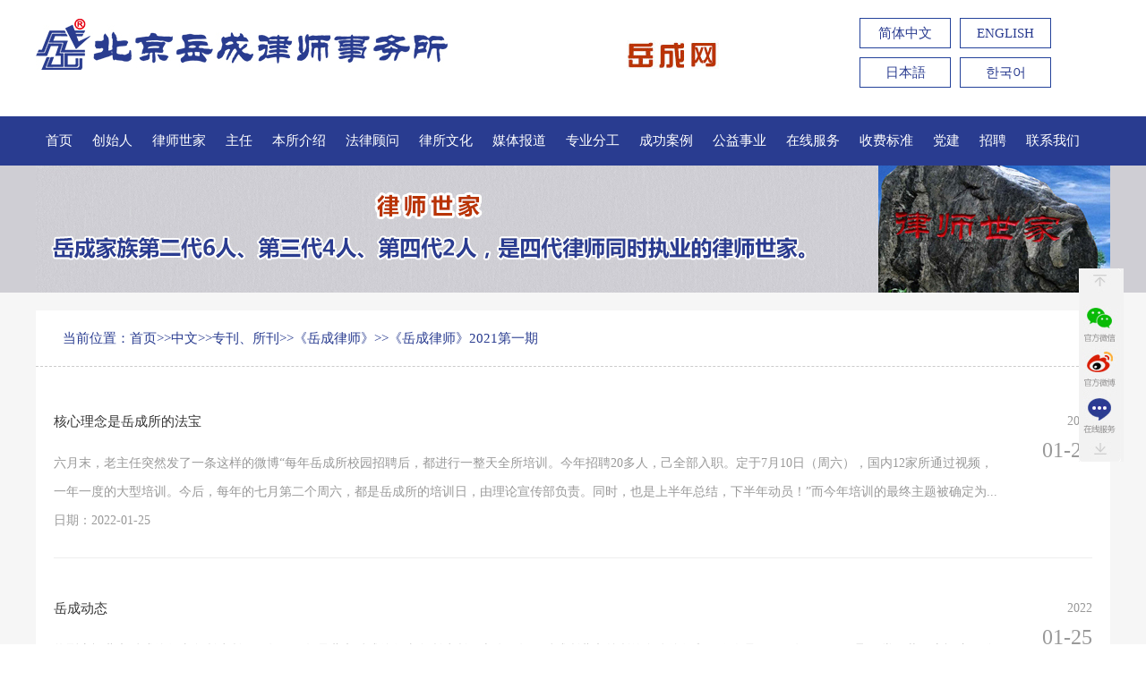

--- FILE ---
content_type: text/html; charset=utf-8
request_url: http://www.yuecheng.com/yuechenglvshi/disanshiqiqi/
body_size: 5688
content:
<!DOCTYPE html PUBLIC "-//W3C//DTD XHTML 1.0 Transitional//EN" "http://www.w3.org/TR/xhtml1/DTD/xhtml1-transitional.dtd">
<html xmlns="http://www.w3.org/1999/xhtml">
<head>
<meta http-equiv="Content-Type" content="text/html; charset=utf-8" />
<title>《岳成律师》2021第一期_岳成律师事务所_大型法律顾问专业律师事务所（岳成网）</title>
<meta name="keywords" content="{content:keywords}"/>
<meta name="description" content="{content:description}"/>
<meta http-equiv="X-UA-Compatible" content="ie=edge">
<link rel="stylesheet" type="text/css" href="/template/default/static2020/css/main.css" />
<script type="text/javascript" src="/template/default/static2020/js/jquery-1.7.2.min.js"></script>
</head>

<body>
 <div class="header">
 <div class="m">
 <div class="logo"><img src="/template/default/static2020/images/logo.jpg" /></div>
 <div class="ycweb"><a href=""><img src="/template/default/static2020/images/ycw.jpg" /></a></div>
 <div class="language">
 <ul>
 <li><A href="/" target="_blank">简体中文</A></li>
 <li><a href="/English/" target="_blank">ENGLISH</A></li>
 <li><a href="/riben/" target="_blank">日本語</A></li>
 <li><a href="/hanyu/" target="_blank">한국어</A></li>
 </ul>
 </div>
 </div>
</div>
<div class="nav">
 <div class="nav_m">
 <ul>
 <li><A href="/">首页</A></li>
  
		<li><a href="/a/yuechengjieshao/">创始人</a></li>
		 
		<li><a href="/china/lvshishijia/">律师世家</a></li>
		 
		<li><a href="/china/zhuren/">主任</a></li>
		 
		<li><a href="/a/bensuojieshao/">本所介绍</a></li>
		 
		<li><a href="/china/bumenlvshi/">法律顾问</a></li>
		 
		<li><a href="/a/bensuojieshao/lvsuowenhua/">律所文化</a></li>
		 
		<li><a href="/a/bensuojieshao/bensuojieshao/meitibaodao/">媒体报道</a></li>
		 
		<li><a href="/china/yewuhedanwei/">专业分工</a></li>
		 
		<li><a href="/a/anlijieshao/">成功案例</a></li>
		 
		<li><a href="/a/bensuojieshao/bensuojieshao/gongyishiye/">公益事业</a></li>
		 
		<li><a href="/a/zaixianfuwu/">在线服务</a></li>
		 
		<li><a href="/a/shoufeibiaozhun/">收费标准</a></li>
		 
		<li><a href="/china/dangzhibu/">党建</a></li>
		 
		<li><a href="/a/chengpinyingcai/">招聘</a></li>
		 
		<li><a href="/a/bensuojieshao/lianxifangshi/">联系我们</a></li>
		
 
 </ul>
 </div>
</div>
<div class="banner">
 <div class="m"><a href="http://www.yuecheng.com/china/lvshishijia/" target="_blank"><img src="/template/default/static2020/images/banner.jpg" /></a></div>
</div>
<div class="listzong">
 <div class="mlist">
 <div class="nyk">
 
 <div class="nykr " style="width:1200px; margin-left:0px;">
 <div class="dqwz1">当前位置：<a href="/">首页</a>>><a href="/">中文</a>>><a href="/china/zhuankansuokan/">专刊、所刊</a>>><a href="/a/yuechenglvshi/">《岳成律师》</a>>><a href="/yuechenglvshi/disanshiqiqi/">《岳成律师》2021第一期</a></div>
 <div class="news_list_img1">
  <ul>
  
  <li> <a href="/yuechenglvshi/disanshiqiqi/17595.html" target="_blank">
  <div class="news_txt">
  <h2>核心理念是岳成所的法宝</h2>
  <p> 六月末，老主任突然发了一条这样的微博“每年岳成所校园招聘后，都进行一整天全所培训。今年招聘20多人，己全部入职。定于7月10日（周六），国内12家所通过视频，一年一度的大型培训。今后，每年的七月第二个周六，都是岳成所的培训日，由理论宣传部负责。同时，也是上半年总结，下半年动员！”而今年培训的最终主题被确定为...日期：2022-01-25</p>
  </div>
  <div class="news_data"> <span>2022</span>
  <p>01-25</p>
  </div>
  <div class="clear"></div>
  </a> </li>
  
  <li> <a href="/yuechenglvshi/disanshiqiqi/17596.html" target="_blank">
  <div class="news_txt">
  <h2>岳成动态</h2>
  <p> 热烈庆祝北京岳成律师事务所建所28周年2021年是北京岳成律师事务所建所二十八周年。岳成所北京总所的全体律师和工作人员于2021年1月9日欢聚一堂，共同庆祝这一难忘的时刻。同时，岳成所上海、广州、深圳、杭州、南京、西安、成都、重庆、黑龙江、大庆、三亚分所通过视频会议系统共同参加了此次周年庆活动。2020年，面对至今...日期：2022-01-25</p>
  </div>
  <div class="news_data"> <span>2022</span>
  <p>01-25</p>
  </div>
  <div class="clear"></div>
  </a> </li>
  
  <li> <a href="/yuechenglvshi/disanshiqiqi/17623.html" target="_blank">
  <div class="news_txt">
  <h2>全月工资仅 56.43 元！公司的扣款合法吗？</h2>
  <p> 文\史霄明北京岳成律师事务所北京总所律师背景介绍快递小哥李先生最近遇到一件烦心事，他介绍称2021年1月全月出勤31天，应发工资一万余元，但实发工资仅为56.43元，李先生对于工资条中的多项扣款并不认同。那么，快递公司扣发李先生工资的做法是否妥当呢？律师观点根据《最高人民法院关于审理劳动争议案件适用法律问题的解释...日期：2022-01-25</p>
  </div>
  <div class="news_data"> <span>2022</span>
  <p>01-25</p>
  </div>
  <div class="clear"></div>
  </a> </li>
  
  <li> <a href="/yuechenglvshi/disanshiqiqi/17616.html" target="_blank">
  <div class="news_txt">
  <h2>《民法典》真的禁止索要“彩礼”吗？</h2>
  <p> 文\孙婷婷北京岳成律师事务所黑龙江分所律师助理在《民法典》颁布后，一直有一种误传，即“《民法典》中有对彩礼问题的新规定，在《民法典》施行后禁止索要彩礼了”。事实上，《民法典》中只有“禁止借婚姻索取财物”的规定，且该规定与原《婚姻法》的规定完全一致，只字未改。解读彩礼作为中国古代婚嫁习俗之一，其表述并非...日期：2022-01-25</p>
  </div>
  <div class="news_data"> <span>2022</span>
  <p>01-25</p>
  </div>
  <div class="clear"></div>
  </a> </li>
  
  <li> <a href="/yuechenglvshi/disanshiqiqi/17613.html" target="_blank">
  <div class="news_txt">
  <h2>代孕犯法吗？有什么风险？</h2>
  <p> 文\焦自檬北京岳成律师事务所黑龙江分所律师 某知名艺人被曝境外代孕后，弃养的事件在社交媒体上引起热议，此事件的公众舆论影响十分强烈，众多网友、官媒、报刊纷纷发声痛批谴责此行为。代孕是指有生育能力的女性借助现代医疗技术，为他人妊娠、分娩的行为，那么在我国代孕到底犯不犯法？它的法律风险有又哪些哪？案例已年...日期：2022-01-25</p>
  </div>
  <div class="news_data"> <span>2022</span>
  <p>01-25</p>
  </div>
  <div class="clear"></div>
  </a> </li>
  
  <li> <a href="/yuechenglvshi/disanshiqiqi/17611.html" target="_blank">
  <div class="news_txt">
  <h2>父母婚照被当“遗照”？电视剧公开道歉！</h2>
  <p> 文\李嘉北京岳成律师事务所深圳分所律师 背景介绍近日，有微博网友爆料称，自己父母的结婚照莫名其妙地出现在了某热播电视剧中，这老两口不光成了别人家的“父母”，剧本还把他俩写成了“早逝”。您说谁遇到这样的事，不感到糟心呢？随后，剧组方在官方微博发布声明致歉，称由于剧组工作人员的疏忽，导致此事件的发生。剧组...日期：2022-01-25</p>
  </div>
  <div class="news_data"> <span>2022</span>
  <p>01-25</p>
  </div>
  <div class="clear"></div>
  </a> </li>
  
  <li> <a href="/yuechenglvshi/disanshiqiqi/17608.html" target="_blank">
  <div class="news_txt">
  <h2>因疫情被滞留国外， 回国后发现房子竟被邻居撬锁出租</h2>
  <p> 文\李嘉北京岳成律师事务所深圳分所律师背景介绍家住上海市浦东新区的小敏(化名)，因新冠疫情的影响，被滞留国外，几个月后回国发现家里门锁被换，里面还住着陌生人。原来，是自己的邻居金某某趁自己长时间不在，就私自撬锁，之后金某某通过互联网搜索了做假证的人，并让对方为其制作了一份4楼那套房子的假房产证，其中户主...日期：2022-01-25</p>
  </div>
  <div class="news_data"> <span>2022</span>
  <p>01-25</p>
  </div>
  <div class="clear"></div>
  </a> </li>
  
  <li> <a href="/yuechenglvshi/disanshiqiqi/17607.html" target="_blank">
  <div class="news_txt">
  <h2>“好意同乘”出事故，司机是否担责？</h2>
  <p> 文\贾涛北京岳成律师事务所西安分所律师背景介绍春节期间在浙江打工的秦女士的哥哥，拼了同宿舍同事的车，准备一起回郑州老家过年。为了避免疲劳驾驶，二人轮流开车。结果，在其同事驾驶途中，小车追尾了一辆大卡车，导致秦女士哥哥重伤，需要大笔的医疗费支出。为此，秦女士认为：“哥哥出事是因为同事开车追尾直接导致的，...日期：2022-01-25</p>
  </div>
  <div class="news_data"> <span>2022</span>
  <p>01-25</p>
  </div>
  <div class="clear"></div>
  </a> </li>
  
  <li> <a href="/yuechenglvshi/disanshiqiqi/17606.html" target="_blank">
  <div class="news_txt">
  <h2>消费者遭遇欺诈可获得哪些赔偿？</h2>
  <p> 文\余晓晓北京岳成律师事务所西安分所律师背景介绍浙江王女士在某商贸公司以658000元选购奔驰轿车一辆，为购买车辆支出服务费14000元、押金14000元，并为车辆购买保险花费22506.27元。商贸公司向王女士交付的车辆轮毂及轮胎型号为18寸，但其交付的《车辆一致性证书》显示案涉车辆适配轮毂及轮胎应为19寸，后双方因此发生纠纷...日期：2022-01-25</p>
  </div>
  <div class="news_data"> <span>2022</span>
  <p>01-25</p>
  </div>
  <div class="clear"></div>
  </a> </li>
  
  <li> <a href="/yuechenglvshi/disanshiqiqi/17605.html" target="_blank">
  <div class="news_txt">
  <h2>造谣可耻，每个人都要为自己的言行负责</h2>
  <p> 文\戴晓婷北京岳成律师事务所南京分所律师背景介绍2021年2月8日，北京互联网法院公布原告宋玮诉被告周余、北京虎嗅信息科技股份有限公司侵害名誉权纠纷一案。该案的原告宋玮系《财经》杂志副主编，即知名媒体人小晚，曾因工作需要采访过美团创始人王兴；本案被告周余系虎嗅员工、担任编辑工作。判决书显示被告周余于2019年8...日期：2022-01-25</p>
  </div>
  <div class="news_data"> <span>2022</span>
  <p>01-25</p>
  </div>
  <div class="clear"></div>
  </a> </li>
  
  
   </ul>
 
  <div class="pages"> <span class='page-status'>共19条 当前1/2页</span><span class='page-index'><a href='/yuechenglvshi/disanshiqiqi/'>首页</a></span><span class='page-pre'><a href='javascript:;'>前一页</a></span><span class='page-numbar'><a href="/yuechenglvshi/disanshiqiqi/" class="page-num page-num-current">1</a><a href="/yuechenglvshi/disanshiqiqi_2/" class="page-num">2</a></span><span class='page-next'><a href='/yuechenglvshi/disanshiqiqi_2/'>后一页</a></span><span class='page-last'><a href='/yuechenglvshi/disanshiqiqi_2/'>尾页</a></span> </div>
 </div>
 </div>
 </div>
 </div>
 <div class="foot">
 <div class="m2">
 <div class="foot_head">12家分所：</div>
 <span><A href="http://sh.yuecheng.com/">上海分所</A></span> <span><A href="http://guangzhou.yuecheng.com/">广州分所</A></span> <span><A href="http://shenzhen.yuecheng.com/">深圳分所</A></span> <span><A href="http://hangzhou.yuecheng.com/">杭州分所</A></span> <span><A href="http://nanjing.yuecheng.com/">南京分所</A></span> <span><A href="http://xian.yuecheng.com/">西安分所</A></span> <span><A href="http://chengdu.yuecheng.com/">成都分所</A></span> <span><A href="http://chongqing.yuecheng.com/">重庆分所</A></span> <span><A href="http://hlj.yuecheng.com/">哈尔滨分所</A></span> <span><A href="http://daqing.yuecheng.com/">大庆分所</A></span> <span><A href="http://sanya.yuecheng.com/">三亚分所</A></span> <span><A href="http://www.yuecheng.com/niuyuefensuo">美国纽约代表处</A></span> </div>
</div>
<div class="footer">
 <div class="m2">
 <div class="footer_left">
 <p>网址：岳成网、www.yuecheng.com</p>
 <p>北京总所地址：北京市东三环北路丙2号天元港中心A座7层</p>
 <p>电话：010-84417799、15010834749&nbsp;&nbsp;&nbsp;&nbsp;电子信箱：yuecheng@yuecheng.com</p>
 <p><a href="https://beian.miit.gov.cn" target="_blank" rel="nofollow">京ICP备12046955号-1</p></a>
 </div>
 <div class="footer_right">
 <div class="footer_right1"> <img src="/images/bjgongzhonghao.png" /><br />
 <span>岳成所微信公众号</span></div>
 <div class="footer_right1"><img src="/images/bjweibo.png" /><br />
 <span>岳成所官方微博</span></div>
 <div class="footer_right1"><img src="/images/bjxiaochengxu.png" /><br />
 <span>在线服务</span></div>
 </div>
 </div>
</div>
</div>
<script type="text/javascript">

	 $(function(){

 // 页面浮动面板
 $("#floatPanel > .ctrolPanel > a.arrow").eq(0).click(function(){$("html,body").animate({scrollTop :0}, 800);return false;});
 $("#floatPanel > .ctrolPanel > a.arrow").eq(1).click(function(){$("html,body").animate({scrollTop : $(document).height()}, 800);return false;});

 var objPopPanel = $("#floatPanel > .popPanel");	
 var w = objPopPanel.outerWidth();
// $("#floatPanel > .ctrolPanel > a.qrcode,#floatPanel > .ctrolPanel > a.qrcode1,#floatPanel > .ctrolPanel > a.qrcode2").bind({
//  mouseover : function(){
//						$('#qrimg').attr("src",$(this).data('src'));
//   objPopPanel.css("width","0px").show();
//   objPopPanel.animate({"width" : w + "px"},300);return false;
//  },
//  mouseout : function(){
//   objPopPanel.animate({"width" : "0px"},300);
//   objPopPanel.css("width",w + "px");
//						return false;
//  }	
// });

		$("#floatPanel > .ctrolPanel > a.qrcode,#floatPanel > .ctrolPanel > a.qrcode1,#floatPanel > .ctrolPanel > a.qrcode2").click(
			function(){
				$('#qrimg').attr("src",$(this).data('src'));
				objPopPanel.css("width","0px").show();
				objPopPanel.animate({"width" : w + "px"},300);return false;
			}	
		);
		
		$('#floatPanel').click(function(){
		objPopPanel.animate({"width" : "0px"},300);
		objPopPanel.css("width",w + "px");
		return false;
		});
 });
</script>
<div style="text-align:center;">
<!--浮动面板-->
<div id="floatPanel">
 <div class="ctrolPanel"> <a class="arrow" href="#"><span>顶部</span></a> <a data-src="/template/default/static2020/images/gongzhonghao.png" class="qrcode" href="#"><span>&nbsp;</span></a> 
 <a data-src="/template/default/static2020/images/weibo.png" class="qrcode1" href="#"><span>&nbsp;</span></a> 
 <a data-src="/template/default/static2020/images/xiaochengxu.png" class="qrcode2" href="#"><span>&nbsp;</span></a> <a class="arrow" href="#"><span>底部</span></a>
 </div>
 <div class="popPanel">
 <div class="popPanel-inner" >
 <div class="qrcodePanel"> <img id="qrimg" src="/template/default/static2020/images/gongzhonghao.png" /><span></span> </div>
 <div class="arrowPanel">
 <div class="arrow01"> </div>
 <div class="arrow02"> </div>
 </div>
 </div>
 </div>
</div>

<!--统计代码开始-->
<script>
 var _hmt = _hmt || [];
 (function() {
 var hm = document.createElement("script");
 hm.src = "https://hm.baidu.com/hm.js?0723211e49cbb55ccc28a89921fb84bf";
 var s = document.getElementsByTagName("script")[0]; 
 s.parentNode.insertBefore(hm, s);
 })();
 </script>
 <!--统计代码结束-->
 

 
</body>
</html>


--- FILE ---
content_type: text/css
request_url: http://www.yuecheng.com/template/default/static2020/css/main.css
body_size: 5264
content:
/* global */
* {
	word-break: break-all;
	
	-webkit-text-size-adjust: none;
}/*"Microsoft Yahei",*/
body {
	margin: 0;
	font-size: 15px;
	color: #333;
	font-family: "微软雅黑";
	background: #FFFFFF;
	font-weight: 500;min-width:1200px
}
form, input, select, textarea, td, th {
	font-size: 14px;
}
img {
	border: none;
}
ul li {
	list-style-type: none;
}
ul, li {
	list-style: none;
}
ol li {
	list-style-type: decimal;
}
ul, form, p, h1, h2, h3, h4 {
	margin: 0px;
	padding: 0px;
}
a:link, a:visited, a:active {
	color: #333;
	text-decoration: none;
}
 .article p {
    line-height: 30px;
}
a:hover {
	color: #293c90;
}
.vips a {
	color: #FF0000;
	font-weight: bold;
}
.f_r {
	float: right;
}
.f_l {
	float: left;
}
.px11 {
	font-size: 11px;
	color: #666666;
}
.px14 {
	font-size: 14px;
}
.m1 {
	width: 1365px;
	margin: 0 auto
}
.m2 {
	width: 1000px;
	margin: 0 auto
}
.mt20 {
	margin-top: 20px !important;
}
.center {
	text-align: center
}
.p10 {
	padding-top: 10px;
}
.p20 {
	padding-top: 20px;
}
.m10 {
	clear: both;
	height: 10px;
}
.m15 {
	clear: both;
	height: 15px;
}
.m20 {
	clear: both;
	height: 20px;
}
.ad7 {
	clear: both;
}
.l30 {
	line-height: 31px;
}
.l35 {
	line-height: 35px;
}
.ad7 li {
	margin: 8px 0px 0px 0px;
}
.ad7 li img {
	width: 100%;
	height: 50px;
}
.ad6 {
	height: 90px;
	clear: both;
	padding-top: 7px;
	width: 358px;
}
.ad6 li {
	margin: 0px 8px 0px 0px;
	float: left;
}
.ad6 li img {
	width: 170px;
	height: 90px;
}
.ad3 {
	padding-bottom: 10px;
}
.ad2, .ad3 {
	height: 60px;
	overflow: hidden;
	line-height: 60px;
	text-align: center;
}
.ad1, .ad4, .ad5 {
	height: 50px;
	overflow: hidden;
	line-height: 50px;
	text-align: center;
}
.ad1 li, .ad4 li, .ad3 li {
	margin-right: 10px;
	float: left;
}
.ad2 li {
	margin-right: 12px;
	float: left;
}
.ad5 li {
	width: 162px;
	margin-right: 11px;
	float: left;
}
.ad1 li img, .ad5 li img {
	width: 162px;
}
.ad1 li.fanyi_ad img {
	width: 266px;
}
.clear {
	clear: both;
}
a.w:link, a.w:visited, a.w:active {
	color: #FFFFFF;
	text-decoration: none;
}
a.w:hover {
	color: #F4F3F2;
}
a.b:link, a.b:visited, a.b:active {
	color: #225588;
	text-decoration: none;
}
a.b:hover {
	color: #FF6600;
}
a.g:link, a.g:visited, a.g:active {
	color: #293c90;
	text-decoration: none;
}
a.g:hover {
	color: #FF6600;
}
table {
    border-collapse: collapse;
    border-spacing: 0;
}
table p{ line-height:32px}
.m {
	margin: auto;
	width: 1200px;
	clear: both;
	overflow: Hidden;
}
.header {
	width: 100%;
	float: left;
	height: 90px;
	margin-top: 20px;
	margin-bottom: 20px
}
.logo {
	width: 460px;
	height: 83px;
	float: left
}
.ycweb {
	width: 105px;
	height: 35px;
	margin: 25px 60px 0px 200px;
	float: left
}
.language {
	width: 280px;
	height: 110px;
	float: right
}
.language ul {
	padding: 0;
	margin: 0
}
.language ul li {
	width: 100px;
	margin-bottom: 10px;
	height: 32px;
	float: left;
	margin-right: 10px;
	border: 1px solid #24429a;
	text-align: center;
	line-height: 32px;
	color: #2a3c90
}
.language ul li a {
	color: #2a3c90
}
.nav {
	width: 100%;
	background: #293c90;
	height: 55px;
	line-height: 55px;
	float: left
}
.nav_m {
	width: 1200px;
	margin: 0 auto
}
.nav_m ul li {
	padding: 0 11px;
	line-height: 55px;
	float: left
}
.nav_m ul li a {
	color: #FFF;
	font-size: 15px;
}
.banner {
	width: 100%;
	height: 142px;
	float: left;
	background: #cfced4
}
.ycls {
	width: 1000px;
	float: left;
	line-height: 30px;
}
.ycls_left {
	width: 289px;
	float: left;
	height: 355px;
}
.ycls_right {
	width: 650px;
	float: left;
	margin-left: 20px;
}
.ycls1 {
	width: 1000px;
	float: left;
	line-height: 32px;
}
.ycls1_left {
	width: 200px;
	float: left;
	margin-right: 30px;
}
.ycls1_right {
	width: 650px;
	float: left;
	margin-left: 20px;
}
.yczy {
	color: #293c90;
	font-size: 15px;
	line-height: 28px;
	width: 1000px;
	float: left;
	margin-top: 10px;
}
.ycbt {
	font-size: 16px;
	color: #293c90;
	font-weight: bold
}
.ycbt a {
	color: #293c90;
}
.ycbt a:hover {
	color: #b83500
}
.ycls1_right span {
	width: 325px;
	float: left;
	text-align: left
}
.ldgl {
	width: 100%;
	background: #f6f6f6;
	float: left;
	margin-top: 15px;
	line-height: 28px;
	padding: 30px 0px;
	margin: 20px 0px;
}
.ldgl_title {
	text-align: center;
	color: #b83500;
	font-size: 23px;
	font-weight: bold
}
.ldgl_title a {
	color: #b83500;
}
.ldgl_title a:hover {
	color: #293c90
}
.ldgl_title1 {
	text-align: center;
	color: #293c90;
	font-size: 16px;
	font-weight: 600;
	padding-top: 10px;
}
.ldgl_title1 a {
	color: #293c90;
}
.ldgl_title1 a:hover {
	color: #b83500
}
.bssx {
	width: 530px;
	float: left
}
.ybyq {
	width: 470px;
	float: right
}
.banner1 {
	width: 1000px;
	height: 79px;
	float: left;
	margin-top: 5px;
}
.banner2 {
	width: 1000px;
	height: 118px;
	float: left;
	margin-top: 5px;
}
.cgal {
	width: 1000px;
	margin: 15px 0px;
	float: left;
	padding: 15px 0px;
}
.cgal_left {
	width: 560px;
	float: left;
	line-height: 36px;
}
.cgal_right {
	width: 350px;
	float: right
}
.cgal_right p {
	font-size: 20px;
	color: #b83500;
	font-weight: bold;
	padding-bottom: 10px;
	padding-left: 90px;
}
.cgal_right p a{ color:#b83500}
.cgal_right p a:hover{ color:#293c90}
.cgal_right img {
	padding-left: 85px;
}
.cgal_right span {
	color: #3252a7;
	font-size: 18px;
	width: 300px;
	text-align: left;
	line-height: 28px;
}
.cgal {
	width: 1000px;
	margin: 15px 0px;
	float: left;
	padding: 15px 0px;
}
.flgw_left {
	width: 500px;
	float: left;
	line-height: 30px;
}
.flgw_right {
	width: 450px;
	float: right;
	font-size: 16px;
	color: #293c90;
	line-height: 30px;
}
.hszt {
	color: #b83500
}
.lszp {
	width: 1000px;
	margin: 15px 0px;
	float: left
}
.lszp ul {
	padding: 0;
	margin: 0
}
.lszp ul li {
	width: 236px;
	margin-right: 16px;
	float: left
}
.lszp ul li img {
	width: 236px;
	height: 255px;
	float: left
}
.lszp ul li span {
	background: #374782;
	color: #fff;
	height: 45px;
	line-height: 45px;
	float: left;
	width: 236px;
	text-align: center
}
.lszp ul li:nth-child(4n+4) {
	margin-right: 0px;
}
.news {
	width: 1000px;
	margin: 15px 0px;
	float: left
}
.news ul {
	padding: 0;
	margin: 0
}
.news ul li {
	width: 233px;
	margin-right: 17px;
	float: left;
	border-radius: 5px;
	border: 1px solid #9e9e9e;
	height: 330px;
}
.news ul li:nth-child(4n+4) {
	margin-right: 0px;
}
.news_head {
	height: 35px;
	line-height: 35px;
	width: 234px;
	text-align: center;
	float: left;
	font-size: 17px;
	color: #a12c00;
	font-weight: 500;
	border-bottom: 1px solid #9e9e9e
}
.news_head a {
	color: #a12c00;
}
.news_head a:hover {
	color: #293c90
}
.news1_head a:hover {
	color: #293c90
}
.news_contact {
	padding: 5px 10px;
	float: left
}
.news_contact img {
	width: 213px;
	padding-bottom: 10px;
	padding-top: 5px;
}
.news_contact ul li {
	float: left;
	line-height: 23px !important;
	height: auto !important;
	background: url(../images/ico.png) no-repeat 1px 10px;
	padding-left: 5px;
	border: 0px;
	width: 216px !important;
	padding-bottom: 8px;
	font-size: 14px;
}
.news1 {
	width: 1000px;
	margin: 15px 0px;
	float: left
}
.news1 ul {
	padding: 0;
	margin: 0
}
.news1 ul li {
	width: 235px;
	margin-right: 17px;
	float: left;
	border-radius: 5px;
	box-shadow: 0px 4px 20px rgba(178,178,178,.3);
	height: 375px;
}
.news1 ul li:nth-child(4n+4) {
	margin-right: 0px;
}
.news1_head {
	height: 35px;
	line-height: 38px;
	width: 234px;
	text-align: center;
	float: left;
	font-size: 17px;
	color: #a12c00;
	font-weight: 500
}
.news1_head a {
	color: #a12c00;
}
.news1_contact {
	padding: 5px 10px;
	float: left
}
.news1_contact img {
	width: 213px;
	padding-bottom: 10px;
	padding-top: 5px;
}
.news1_contact ul li {
	float: left;
	line-height: 23px !important;
	font-size: 14px;
	height: auto !important;
	box-shadow: none !important;
	padding-left: 5px;
	border: 0px;
	width: 216px !important;
	padding-bottom: 8px;
}
.news2_contact {
	padding: 5px 10px;
	float: left
}
.news2_contact img {
	width: 213px;
	padding-bottom: 10px;
	padding-top: 5px;
}
.news2_contact ul li {
	float: left;
	line-height: 25px !important;
	height: auto !important;
	box-shadow: none !important;
	padding-left: 5px;
	border: 0px;
	width: 216px !important;
	padding-bottom: 12px;
	font-size: 14px;
}
.foot {
	width: 100%;
	background: #959595;
	float: left;
	height: 90px;
	padding: 20px 0px;
	margin-top: 30px;
}
.foot_head {
	width: 955px;
	line-height: 30px;
	color: #a02900;
	text-align: left;
	font-size: 17px;
	padding-left: 45px;
}
.foot span {
	width: 166px;
	float: left;
	line-height: 38px;
	text-align: center;
	color: #FFF;
	font-size: 15px;
}
.foot span a {
	color: #fff
}
.foot span a:hover {
	color: #a12c00
}
.footer {
	width: 100%;
	padding: 20px 0px;
	float: left;
	background: #797979;
	color: #fff;
	line-height: 32px;
}
.footer_left {
	width: 60%;
	float: left
}
.footer_right {
	width: 40%;
	float: right;
	padding-top: 8px;
}
.footer_right1 {
	height: 120px;
	width: 100px;
	float: left;
	padding-left: 30px;
}
.footer_right img {
	width: 100px;
	height: 100px;
	padding-right: 15px;
	float: left
}
.footer_right1 span {
	font-size: 12px;
	color: #fff;
	float: left;
	width: 100px;
	text-align: center
}
/* 浮动面板 */
#floatPanel {
}
#floatPanel .ctrolPanel {
	width: 50px;
	height: 216px;
	background: #f2f2f2 url(../images/float-panel-bg.gif) no-repeat left top;
	;
	border-raiuds: 10px;
	position: fixed;
	right: 25px;
	top: 300px;
	overflow: hidden;
	z-index: 10000;
	_position: absolute; /* for IE6 */
_top:expression(documentElement.scrollTop + 300);
}
#floatPanel .ctrolPanel a {
	width: 34px;
	font-size: 12px;
	color: #ff6600;
	letter-spacing: 1px;
	text-align: center;
	overflow: hidden;
}
#floatPanel .ctrolPanel .arrow {
	height: 29px;
	line-height: 28px;
	display: block;
	margin: 1px auto;
}
#floatPanel .ctrolPanel .arrow span {
	display: none;
}
#floatPanel .ctrolPanel .arrow:hover {
	background: #f4f4f4;
}
#floatPanel .ctrolPanel .arrow:hover span {
	display: block;
}
#floatPanel .ctrolPanel .contact {
	height: 60px;
	display: block;
	margin: 2px auto;
}
#floatPanel .ctrolPanel .contact span {
	line-height: 90px;
}
#floatPanel .ctrolPanel .qrcode {
	height: 50px;
	display: block;
	margin: 2px auto;
}
#floatPanel .ctrolPanel .qrcode1 {
	height: 50px;
	display: block;
	margin: 2px auto;
}
#floatPanel .ctrolPanel .qrcode2 {
	height: 50px;
	display: block;
	margin: 2px auto;
}
#floatPanel .ctrolPanel .qrcode span {
	display: none;
}
#floatPanel .popPanel {
	width: 230px;
	height: 242px;
	position: fixed;
	right: 70px;
	top: 300px;
	z-index: 10000;
	overflow: hidden;
	display: none;
	_position: absolute; /* for IE6 */
_top:expression(documentElement.scrollTop + 300);
}
#floatPanel .popPanel .popPanel-inner {
	width: 230px;
	height: 242px;
	position: relative;
	overflow: hidden;
}
#floatPanel .popPanel .popPanel-inner .arrowPanel {
	width: 10px;
	height: 240px;
	position: absolute;
	right: 1px;
	top: 102px;
}
#floatPanel .popPanel .popPanel-inner .arrowPanel .arrow01 {
	width: 0;
	height: 0;
	font-size: 0;
	line-height: 0;
	border-top: 10px solid transparent;
	_border-top: 10px solid black;
	_filter: chroma(color=black);
	border-right: 10px solid transparent;
	_border-right: 10px solid black;
	_filter: chroma(color=black);
	border-bottom: 10px solid transparent;
	_border-bottom: 10px solid black;
	_filter: chroma(color=black);
	border-left: 10px solid #ddd;
	position: absolute;
	bottom: 0;
	position: absolute;
	left: 2px;
	top: 0;
}
#floatPanel .popPanel .popPanel-inner .arrowPanel .arrow02 {
	width: 0;
	height: 0;
	font-size: 0;
	line-height: 0;
	border-top: 10px solid transparent;
	_border-top: 10px solid black;
	_filter: chroma(color=black);
	border-right: 10px solid transparent;
	_border-right: 10px solid black;
	_filter: chroma(color=black);
	border-bottom: 10px solid transparent;
	_border-bottom: 10px solid black;
	_filter: chroma(color=black);
	border-left: 10px solid #fff;
	position: absolute;
	bottom: 0;
	position: absolute;
	left: 0;
	top: 0;
}
#floatPanel .popPanel .popPanel-inner .qrcodePanel {
	width: 220px;
	height: 220px;
	text-align: center;
	background: #fff;
	border: solid 1px #ddd;
	position: absolute;
	left: 0;
	top: 0;
	overflow: hidden;
}
#floatPanel .popPanel .popPanel-inner .qrcodePanel img {
	width: 200px;
	height: 200px;
	border: none;
	padding: 10px 10px 5px 10px;
}
#floatPanel .popPanel .popPanel-inner .qrcodePanel span {
	font-size: 12px;
	color: #666;
	line-height: 24px;
	letter-spacing: 1px;
}
.jx {
	padding-top: 20px;
	line-height: 32px !important;
}
.cd1 {
	width: 300px !important;
}
.cd2 {
	width: 320px !important;
}
/*list*/
.listzong {
	width: 100%;
	background: #f6f6f6;
	float: left
}
.mlist {
	width: 1200px;
	margin: 0 auto;
	background: #FFF
}
.nyk {
	width: 1200px;
	float: left;
	margin-top: 20px;
}
.nykl {
	width: 240px;
}
.nykr {
	width: 740px;
	margin-left: 20px;
	background: #fff; line-height:32px;
}
.dqwz {
	width: 680px;
	border-bottom: 1px dashed #ccc;
	padding: 15px 30px;
	font-size: 15px;
	color: #293c90;
}
.lmudh {
	width: 240px;
	padding-bottom: 20px;
	background: #fff;
}
.lmudh ul li {
	line-height: 50px;
	border-bottom: 1px dashed #ccc;
	margin: 0px 15px;
	background: #fff;
	padding-left: 10px;
}
.lmudh ul li a {
	color: #293c90;
	font-size: 15px;
}
.lmudhbt {
	background: #293c90;
	color: #fff;
	font-size: 18px;
	padding: 10px 0px 10px 25px;
	line-height: 35px;
}
.lmudh1 {
	width: 240px;
	padding-bottom: 20px;
	background: #f1f5f7;
	border: 1px solid #e7e7e7;
}
.lmudh1>ul>li {
	line-height: 50px;
	border-bottom: 1px dashed #ccc;
	background: #f1f5f7;
	padding-left: 25px;
}
.lmudh1>ul>li a {
	color: #293c90;
	font-size: 15px;
}
.lmudh1>ul>li>ul {
	line-height: 30px;
	border-bottom: none;
	padding-left: 10px;
}
.lmudh1>ul>li>ul>ul {
	line-height: 30px;
	border-bottom: none;
	padding-left: 20px;
}
.lmudh ul li a:hover {
	color: #b83500
}
.news_list_img {
	width: 690px;
	padding-left: 30px;
	padding-top: 30px;
}
.news_list_img ul {
	margin: 0;
	padding: 0;
	list-style: none;
}
.news_list_img ul li {
}
.news_list_img ul li a {
	display: block;
	position: relative;
	padding-bottom: 25px;
	margin-bottom: 25px;
	border-bottom: 1px #eee solid;
}
.news_list_img ul li a .news_pic {
	float: left;
	width: 270px;
	padding-right: 30px;
}
.news_list_img ul li a .news_pic img {
	width: 100%;
	vertical-align: middle;
}
.news_list_img ul li a .news_txt {
	overflow: hidden;
	padding-right: 100px;
	transition: all .3s ease-out 0s;
}
.news_list_img ul li a .news_txt h2 {
	color: #333;
	font-size: 15px;
	font-weight: normal;
	margin: 15px 0;
}
.news_list_img ul li a .news_txt h2:hover {
	color: #293c90
}
.news_list_img ul li a .news_txt p {
	margin: 0;
	font-size: 14px;
	color: #999;
}
.news_list_img ul li a .news_data {
	position: absolute;
	right: 0;
	top: 15px;
	text-align: right;
}
.news_list_img ul li a .news_data span {
	font-size: 14px;
	color: #999;
}
.news_list_img ul li a .news_data p {
	margin: 0;
	color: #999;
	font-size: 24px;
}
.news_list_img ul li a:hover .news_txt {
	padding-left: 10px;
	padding-right: 90px;
}
.news_list_img1 {
	width: 1160px;
	padding: 30px 20px;
}
.news_list_img1 ul {
	margin: 0;
	padding: 0;
	list-style: none;
}
.news_list_img1 ul li {
}
.news_list_img1 ul li a {
	display: block;
	position: relative;
	padding-bottom: 25px;
	margin-bottom: 25px;
	border-bottom: 1px #eee solid;
}
.news_list_img1 ul li a .news_pic {
	float: left;
	width: 270px;
	padding-right: 30px;
}
.news_list_img1 ul li a .news_pic img {
	width: 100%;
	vertical-align: middle;
}
.news_list_img1 ul li a .news_txt {
	overflow: hidden;
	padding-right: 100px;
	transition: all .3s ease-out 0s;
	float: left
}
.news_list_img1 ul li a .news_txt1 {
	overflow: hidden;
	width: 830px;
	float: left;
	transition: all .3s ease-out 0s;
}
.news_list_img1 ul li a .news_img {
	overflow: hidden;
	padding-right: 20px;
	width: 220px;
	height: 115px;
	transition: all .3s ease-out 0s;
	float: left
}
.news_list_img1 ul li a .news_txt1 h2 {
	color: #333;
	font-size: 15px;
	font-weight: normal;
	margin: 15px 0;
}
.news_list_img1 ul li a .news_txt1 h2:hover {
	color: #293c90
}
.news_list_img1 ul li a .news_txt1 p {
	margin: 0;
	font-size: 14px;
	color: #999;
}
.news_list_img1 ul li a .news_txt h2 {
	color: #333;
	font-size: 15px;
	font-weight: normal;
	margin: 15px 0;
}
.news_list_img1 ul li a .news_txt h2:hover {
	color: #293c90
}
.news_list_img1 ul li a .news_txt p {
	margin: 0;
	font-size: 14px;
	color: #999;
}
.news_list_img1 ul li a .news_data {
	position: absolute;
	right: 0;
	top: 15px;
	text-align: right;
}
.news_list_img1 ul li a .news_data span {
	font-size: 14px;
	color: #999;
}
.news_list_img1 ul li a .news_data p {
	margin: 0;
	color: #999;
	font-size: 24px;
}
.news_list_img1 ul li a:hover .news_txt {
	padding-left: 10px;
	padding-right: 90px;
}
.dqwz {
	width: 680px;
	border-bottom: 1px dashed #ccc;
	padding: 15px 30px;
	font-size: 15px;
	color: #293c90;
}
.dqwz a {
	color: #293c90
}
.dqwz a:hover {
	color: #b83500
}
.dqwz1 {
	width: 1140px;
	border-bottom: 1px dashed #ccc;
	padding: 15px 30px;
	font-size: 15px;
	color: #293c90; background:#fff
}
.dqwz1 a {
	color: #293c90
}
.dqwz1 a:hover {
	color: #b83500
}
.pull-right {
	margin-right: 15px;
	float: right;
	color: #293c90;
}
.newscontact {
	padding: 30px;
	float: left;
	line-height: 32px;
	font-size: 14px;
	width: 680px;
}
.newscontact1 {
	padding: 30px;
	float: left;
	line-height: 32px;
	font-size: 14px;
	width:1140px;
	background: #fff
}
.time1 {
	color: #999;
	font-size: 13px;
	margin-bottom: 30px;
	float: left;
	width: 1200px;
	text-align: center;
}
.time {
	color: #999;
	font-size: 13px;
	margin-bottom: 30px;
	float: left;
	width: 700px;
	text-align: center;
}
.newscontact h2 {
	font-size: 20px;
	text-align: center;
	font-weight: 600;
	color: #333;
	line-height: 1.4em;
	padding-bottom: 20px;
	margin: 0;
	margin-bottom: 10px;
	border-bottom: 1px #efefef solid;
}
.newscontact1 h2 {
	font-size: 20px;
	text-align: center;
	font-weight: 600;
	color: #333;
	line-height: 1.4em;
	padding-bottom: 20px;
	margin: 0;
	margin-bottom: 10px;
	border-bottom: 1px #efefef solid;
}
.he_contit {
	margin-bottom: 32px;
	margin-top: 30px;
	
	float: left; 
}
.he_contit1 {
	width: 1140px;
	background: #fff; padding:0px 30px; border-bottom:1px dashed #CCC;
	float: left
}
.he_teimgbri {
	width: calc(100% - 17px);
	padding-left: 21px;
}
.he_teimgble {
	line-height: 24px;
	float: left
}
.he_teimgbo {
	margin-top: 8px;
}
.he_contitco img {
	width: 100%;
}
.he_contitimg {
	margin-top: 38px;
    width: 120px;
    float: left;
    margin-left: 20px;
    text-align: center;

}
.he_contitimg p {
	font-size: 14px;
	color: #666666;
	line-height: 22px;
	
	letter-spacing: 1px;
}
.he_teimgble img {
	width: 20px;
}
.he_contit1 .he_teimgbri span {
	font-size: 16px;
	line-height: 24px;
	color: #666;
	letter-spacing: 1px;
	padding-left: 20px;
}
.he_contit h4 {
	font-size: 20px;
	color: #333333;
	line-height: 24px;
	letter-spacing: 1px; padding-bottom:15px;
}
.he_contenri {
	width: 40%;
	float: left
}
.he_contit h4 {
	font-size: 20px;
	color: #333333;
	line-height: 24px;
	letter-spacing: 1px;
}
.he_contitimg {
	margin-top: 33px;
}
.he_contitco {
	width: 110px;
	height: 110px;
	border: 1px solid #d7d7d7;
}
.he_contitimg p {
	font-size: 14px;
	color: #666666;
	line-height: 22px;
	margin-top: 5px;
	letter-spacing: 1px;
}
.team {
	width: 940px;
	float: left;
	background: #fff;
	padding: 30px;
}
.team h2 {
	color: #293c90;
	font-size: 20px;
	font-weight: bold;
	line-height: 32px;
	text-align: center;
	padding-top: 10px;
	padding-bottom: 15px;
}
.team h4 {
	color: #333;
	float: left;
	font-size: 14px;
	font-weight: normal;
	line-height: 32px;
}
.designer-list li {
	float: left;
	width: 43%;
	margin: 2% 5% 2% 2%;
	-o-box-shadow: 0 0 30px rgba(0,0,0,.08);
	-ms-box-shadow: 0 0 30px rgba(0,0,0,.08);
	-moz-box-shadow: 0 0 30px rgba(0,0,0,.08);
	-webkit-box-shadow: 0 0 30px rgba(0,0,0,.08);
	box-shadow: 0 0 30px rgba(0,0,0,.3);
	position: relative;
	height: 400px;
}
.designer-list li:nth-child(3n+3) {
	margin-right: 0px;
}
.designer-list1 {
	width: 100%;
	float: left;
	background: #ededed
}
.designer-list1 li {
	float: left;

    width: 33%;
    margin: 2% 3% 0% 2.5%;
	
	position: relative;
	height: 430px;
}
.designer-list1 li span{ line-height:32px; padding-top:10px;}
.designer-list1 li:nth-child(2n+2) {
	margin-right: 0px;
}
.designer-item .img {
	position: relative;
	display: block;
	width: 100%
}
.designer-item .tit div {
	font-size: 12px;
	color: #999999;
	text-transform: uppercase;
}
.designer-item .tit div span {
	margin-right: 8px;
	display: inline-block;
	font-size: 24px;
	color: #333333;
}
.designer-item:hover {
	-o-box-shadow: 0 0 30px rgba(0,0,0,.08);
	-ms-box-shadow: 0 0 30px rgba(0,0,0,.08);
	-moz-box-shadow: 0 0 30px rgba(0,0,0,.08);
	-webkit-box-shadow: 0 0 30px rgba(0,0,0,.08);
	box-shadow: 0 0 30px rgba(0,0,0,.08);
}
.overf {
	overflow: hidden;
	text-overflow: ellipsis;
	white-space: nowrap;
}
.text a {
	color: #fff
}
.teamxm {
	width: 84%;
	padding-left: 8%;
	padding-right: 8%;
	float: left;
	padding-top: 16px;
}
.teamxm1 {
	width: 100%;
	border-bottom: 1px dashed #fff;
	padding-bottom: 5px;
	float: left;
	font-size: 20px !important;
	color: #fff;
}
.teamzw {
	padding-top: 5px;
	color: #fff;
	font-size: 15px;
	width: 100%;
	float: left
}
.marks {
	width: 100%;
	float: left;
	height: 55px;
	line-height: 55px;
	background: #dcdedd;
	color: #555655;
	font-size: 18px;
	text-align: center
}
.listext12 {
	font-size: 14px;
}
.marks:hover {
	width: 100%;
	float: left;
	height: 55px;
	line-height: 55px;
	background: #d7b35d;
	color: #fff;
	font-size: 18px;
	text-align: center
}
.designer-list {
	width: 100%;
	float: left;
	background: #fff; padding-top:15px;
}
.text {
	padding-bottom: 15px;
	width: 100%;
	background: rgba(41,60,144,0.9);
	color: #fff;
	position: absolute;
	bottom: -15px;
	position: absolute;
}
.des-show{ width:1150px; padding:25px; float:left; font-size:14px; background:#FFF}
.des-show_left{ width:29%; float:left}
.des-show_right{    width: 69%;
    float: left;
    line-height: 29px;
    padding-left: 15px;}
.jigou{ width:1180px; height:38px; float:left; background:#efefef; line-height:38px; border-left:10px solid #293c90; padding-left:10px; font-size:16px; color:#293c90; font-weight:600}
.jigou_contact{ width:1140px; padding:30px; line-height:28px; font-size:14px; padding-top:15px; float:left; background:#fff}
.jigou_contact1{ width:1140px; padding:30px; line-height:28px; font-size:14px; padding-top:15px; float:left; background:#fff}
.jigou_contact1 ul li{ width:39.5%; float:left; margin-right:2%; margin-left:2%; border:1px solid #CCC; padding:2% 3%; margin-top:5%;text-align: center;}
.jigou_contact1 ul li img{ text-align:center}
.jigou_contact2{ width:1200px;  float:left; padding-bottom:30px; background:#fff}
.jigou_contact2 ul li{height: 45px;
    line-height: 45px;
    background:#fff url(../images/dot2.gif) 20px 19px no-repeat;
    float: left;
    width: 96.5%;
    overflow: hidden; padding-left:3.5%;
    font-size: 14px; border-bottom:1px dashed #CCCCCC;}
.img-vertical img{ width:100%}
.img-vertical1 img{ width:95%}
.lxpart2 {
    clear: both;
    overflow: hidden;
    width: 90%;
    margin: 0px auto;
    padding: 20px 0px;
    border-bottom: 1px solid #cccccc;
}
.lxpart1_l {
    float: left;
}
.lxpart1_r {
    float: right;
}
.he_contitco img{ width:110px; height:110px;}
.lssjzv1{ width:970px; float:left; background:#fff; padding: 15px 0px;}
.lssjzv1 ul li{ width:99%; float:left; margin-right:2%; height:400px; margin-bottom:35px;  }
.lssjzv1 ul li:nth-child(2n+2){ margin-right:0%}
.lssjtx1{ width:50%; float:left}
.lssjtx1 img{ width:99.8%}
.lssjzv1 ul li span{ width:43%; background:#293c90; float:left; color:#fff; line-height:30px; font-size:14px; height:390px;  padding-top:3% ; padding-left:7%; font-size:15px;}
.lssjzv{ width:970px; float:left; background:#fff; padding:15px 0px;}
.lssjzv ul li{     width: 49%;
    float: left;
    margin-right: 1%;
    height: 180px;
    margin-bottom: 15px;
}
.lssjzv ul li:nth-child(2n+2){ margin-right:0%}
.lssjtx{ width:45%; float:left}
.lssjtx img{ width:99.8%}
.lssjzv ul li span{ width:52%; background:#293c90; float:left; color:#fff; line-height:23px; font-size:14px; height:172px; padding-left:3%; padding-top:3%}
.one{margin:50px auto;height:300px;width:1000px;overflow:hidden;position:relative; }
.one ul{height:300px;width:100000px;position:absolute;left:0;} /*ul width的宽不能过小*/
.one ul li{display:block;float:left;width: 236px;
    margin-right: 16px;position:relative;}
.one ul li a{display:inline-block;height:150px;} 
.one ul li img{width: 236px;
    height: 255px;
    float: left;display:block;}
.one ul li  span{background: #374782;
    color: #fff;
    height: 45px;
    line-height: 45px;
    float: left;
    width: 236px;
    text-align: center;}
	.pic1{ width:1140px; padding:30px; float:left; background:#fff; margin-top:20px}
	.pic1 ul li{ width:48%; margin-right:2%; float:left; height:380px; text-align:center}
	.pic1 ul li:nth-child(2n+2){ margin-right:0px;}
	.pages a{padding:2px 10px;border:1px solid #ccc;margin:0px 2px;display:inline-block;}
	.pages span{padding:2px 0px;border:0px solid #ccc;margin:0px 2px;display:inline-block;}
	.pages a.page-num-current{background:#444;color:#fff;}
	
	
	.ni1{border-bottom-color: rgb(204, 204, 204); border-bottom-style: solid; border-bottom-width: 1px; border-image-outset: 0; border-image-repeat: stretch; border-image-slice: 100%; border-image-source: none; border-image-width: 1; border-left-color: rgb(204, 204, 204); border-left-style: solid; border-left-width: 1px; border-right-color: rgb(204, 204, 204); border-right-style: solid; border-right-width: 1px; border-top-color: rgb(204, 204, 204); border-top-style: solid; border-top-width: 1px; float: left; height: 300px; list-style-image: none; list-style-position: outside; list-style-type: none; margin-left: 2%; margin-right: 2%; margin-top: 5%; -ms-text-size-adjust: none; padding-bottom: 2%; padding-left: 3%; padding-right: 3%; padding-top: 2%; text-align: center; width: 39.5%; word-break: break-all;}
	
	.div_wenzhang{ padding:20px 0px 30px; }
.li_left {
	clear: both;
	overflow:hidden;
	text-align:center;
	width: 695px;
	margin: 0 auto;
} 
.li_left .ni2{
	float: left;
	width: 300px;
	border: 2px solid #99ccff;
	margin: 10px;
	padding: 10px;
	background-color: #e6f2ff;
	} 
